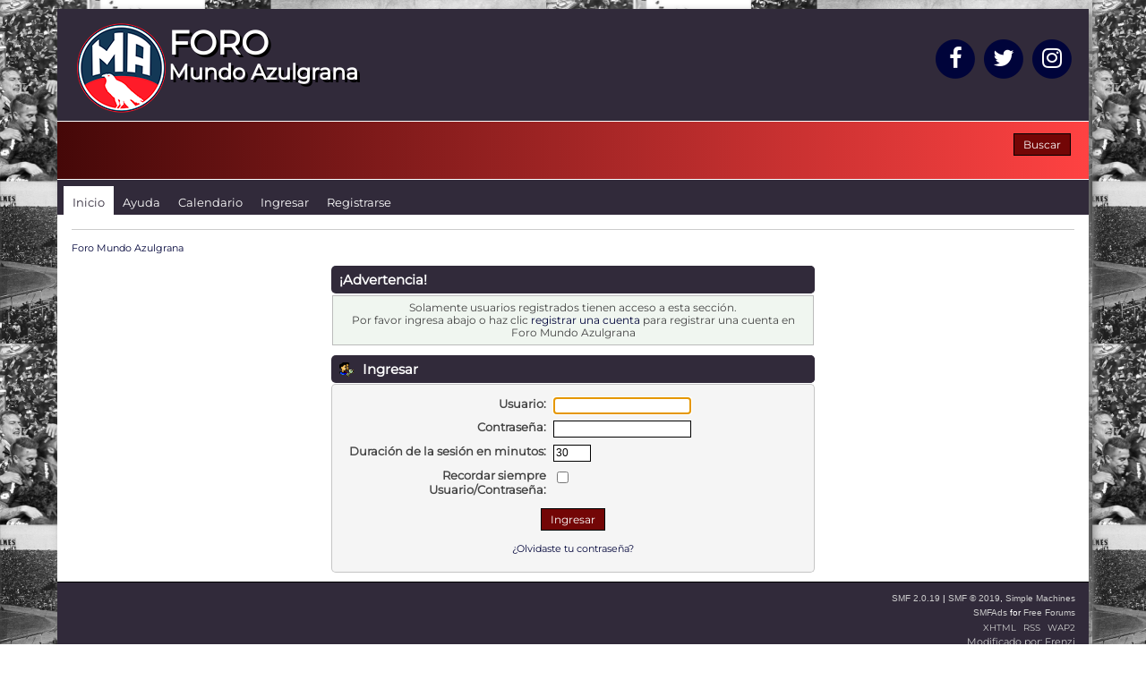

--- FILE ---
content_type: text/html; charset=UTF-8
request_url: https://foro.mundoazulgrana.com.ar/index.php?action=profile;u=8927
body_size: 3757
content:

<html>
	<head>
		<link rel="shortcut icon" href="/favicon.ico" >
		<!-- Google tag (gtag.js) -->
<script async src="https://www.googletagmanager.com/gtag/js?id=G-FZB8VX1RMQ" type="ef2dc0c5b4d3632abad9d6f3-text/javascript"></script>
<script type="ef2dc0c5b4d3632abad9d6f3-text/javascript">
window.dataLayer = window.dataLayer || [];
function gtag(){dataLayer.push(arguments);}
gtag('js', new Date());

gtag('config', 'G-FZB8VX1RMQ');
</script>
		
	</head>
</html>
<!DOCTYPE html PUBLIC "-//W3C//DTD XHTML 1.0 Transitional//EN" "https://www.w3.org/TR/xhtml1/DTD/xhtml1-transitional.dtd">
<html xmlns="https://www.w3.org/1999/xhtml">
<head>
<!-- Google tag (gtag.js) -->
<script async src="https://www.googletagmanager.com/gtag/js?id=G-FZB8VX1RMQ" type="ef2dc0c5b4d3632abad9d6f3-text/javascript"></script>
<script type="ef2dc0c5b4d3632abad9d6f3-text/javascript">
window.dataLayer = window.dataLayer || [];
function gtag(){dataLayer.push(arguments);}
gtag('js', new Date());

gtag('config', 'G-FZB8VX1RMQ');
</script>

	<style type="text/css">@font-face {font-family:Montserrat;font-style:normal;font-weight:400;src:url(/cf-fonts/s/montserrat/5.0.16/cyrillic/400/normal.woff2);unicode-range:U+0301,U+0400-045F,U+0490-0491,U+04B0-04B1,U+2116;font-display:swap;}@font-face {font-family:Montserrat;font-style:normal;font-weight:400;src:url(/cf-fonts/s/montserrat/5.0.16/latin/400/normal.woff2);unicode-range:U+0000-00FF,U+0131,U+0152-0153,U+02BB-02BC,U+02C6,U+02DA,U+02DC,U+0304,U+0308,U+0329,U+2000-206F,U+2074,U+20AC,U+2122,U+2191,U+2193,U+2212,U+2215,U+FEFF,U+FFFD;font-display:swap;}@font-face {font-family:Montserrat;font-style:normal;font-weight:400;src:url(/cf-fonts/s/montserrat/5.0.16/cyrillic-ext/400/normal.woff2);unicode-range:U+0460-052F,U+1C80-1C88,U+20B4,U+2DE0-2DFF,U+A640-A69F,U+FE2E-FE2F;font-display:swap;}@font-face {font-family:Montserrat;font-style:normal;font-weight:400;src:url(/cf-fonts/s/montserrat/5.0.16/latin-ext/400/normal.woff2);unicode-range:U+0100-02AF,U+0304,U+0308,U+0329,U+1E00-1E9F,U+1EF2-1EFF,U+2020,U+20A0-20AB,U+20AD-20CF,U+2113,U+2C60-2C7F,U+A720-A7FF;font-display:swap;}@font-face {font-family:Montserrat;font-style:normal;font-weight:400;src:url(/cf-fonts/s/montserrat/5.0.16/vietnamese/400/normal.woff2);unicode-range:U+0102-0103,U+0110-0111,U+0128-0129,U+0168-0169,U+01A0-01A1,U+01AF-01B0,U+0300-0301,U+0303-0304,U+0308-0309,U+0323,U+0329,U+1EA0-1EF9,U+20AB;font-display:swap;}</style>
	<link rel="stylesheet" type="text/css" href="https://foro.mundoazulgrana.com.ar/Themes/Frenzi_Locura/css/index.css?fin20" />
	<link rel="stylesheet" type="text/css" href="https://foro.mundoazulgrana.com.ar/Themes/default/css/webkit.css" />
	<script type="39f396a54c2cb96975914e65-text/javascript" src="https://foro.mundoazulgrana.com.ar/Themes/default/scripts/script.js?fin20"></script>
	<script type="39f396a54c2cb96975914e65-text/javascript" src="https://foro.mundoazulgrana.com.ar/Themes/Frenzi_Locura/scripts/theme.js?fin20"></script>
	<script src="https://use.fontawesome.com/52e39fd2d6.js" type="39f396a54c2cb96975914e65-text/javascript"></script>
	<script type="39f396a54c2cb96975914e65-text/javascript"><!-- // --><![CDATA[
		var smf_theme_url = "https://foro.mundoazulgrana.com.ar/Themes/Frenzi_Locura";
		var smf_default_theme_url = "https://foro.mundoazulgrana.com.ar/Themes/default";
		var smf_images_url = "https://foro.mundoazulgrana.com.ar/Themes/Frenzi_Locura/images";
		var smf_scripturl = "https://foro.mundoazulgrana.com.ar/index.php?PHPSESSID=27l605qi3qhr2jhvhmuufqehbg&amp;";
		var smf_iso_case_folding = false;
		var smf_charset = "UTF-8";
		var ajax_notification_text = "Cargando...";
		var ajax_notification_cancel_text = "Cancelar";
	// ]]></script>
	<meta http-equiv="Content-Type" content="text/html; charset=UTF-8" />
	<meta name="description" content="Ingresar" />
	<title>Ingresar</title>
	<meta name="robots" content="noindex" />
	<link rel="help" href="https://foro.mundoazulgrana.com.ar/index.php?PHPSESSID=27l605qi3qhr2jhvhmuufqehbg&amp;action=help" />
	<link rel="search" href="https://foro.mundoazulgrana.com.ar/index.php?PHPSESSID=27l605qi3qhr2jhvhmuufqehbg&amp;action=search" />
	<link rel="contents" href="https://foro.mundoazulgrana.com.ar/index.php?PHPSESSID=27l605qi3qhr2jhvhmuufqehbg&amp;" />
	<link rel="alternate" type="application/rss+xml" title="Foro Mundo Azulgrana - RSS" href="https://foro.mundoazulgrana.com.ar/index.php?PHPSESSID=27l605qi3qhr2jhvhmuufqehbg&amp;type=rss;action=.xml" />
	<script type="39f396a54c2cb96975914e65-text/javascript" src="https://cdnjs.cloudflare.com/ajax/libs/jquery/2.1.1/jquery.min.js"></script>
	<script type="39f396a54c2cb96975914e65-text/javascript">
		$(document).ready(function() {

		var oTwitter = $('a[href*="twitter.com"][href*="/status"]');
		if (oTwitter.length > 0) {
			oTwitter.each(function() {
				var oHolder = $(this);
				var sStr = $(this).attr('href');
				sStr = sStr.replace(/\/+$/, "");
				sStr = sStr.substr(sStr.lastIndexOf('/') + 1);
				$.getJSON("https://foro.mundoazulgrana.com.ar/tweet-cache.php?id=" + sStr, function(data) {
					oHolder.before(data.html);
				})
				.fail(function() {
					console.log( "error" );
				});
			});
		}

		});
	</script><script src="https://www.google.com/recaptcha/api.js" type="39f396a54c2cb96975914e65-text/javascript"></script>
	<link rel="stylesheet" type="text/css" id="recaptcha_css" href="https://foro.mundoazulgrana.com.ar/Themes/default/css/recaptcha.css" />
	<link rel="stylesheet" type="text/css" href="https://foro.mundoazulgrana.com.ar/Themes/default/css/BBCode-YouTube2.css" />
        <!-- App Indexing for Google Search -->
        <link href="android-app://com.quoord.tapatalkpro.activity/tapatalk/foro.mundoazulgrana.com.ar/?location=index&amp;channel=google-indexing" rel="alternate" />
        <link href="ios-app://307880732/tapatalk/foro.mundoazulgrana.com.ar/?location=index&amp;channel=google-indexing" rel="alternate" />
        
        <link href="https://groups.tapatalk-cdn.com/static/manifest/manifest.json" rel="manifest">
        
        <meta name="apple-itunes-app" content="app-id=307880732, affiliate-data=at=10lR7C, app-argument=tapatalk://foro.mundoazulgrana.com.ar/?location=index" />
        
	<script type="39f396a54c2cb96975914e65-text/javascript"><!-- // --><![CDATA[
		var smf_avatarMaxWidth = 120;
		var smf_avatarMaxHeight = 150;
	window.addEventListener("load", smf_avatarResize, false);
	// ]]></script>
</head>
<body>
<div id="wrapper" style="width: 90%">
	<div id="header">
		<div id="top_section">
			<div class="topleft">
				<h1 class="forumtitle">
					<a href="/"><div style="float:left"><img src="logoma2017.png"></div>
					<div style="float:left"><div style="color:#FFF;margin-top: 15px;font-size: 28pt;text-shadow: 3px 3px #000;font-family:Montserrat;">FORO</div>
					<div style="color:#FFF;margin-top: -12px;margin-bottom: 15px;text-shadow: 3px 3px #000;font-size: 18pt;">Mundo Azulgrana</div></div></a>
				</h1>
				
			</div>
			<div class="topright">
				<ul>
			<a href="https://www.facebook.com/mundoazulgrana/" class="social-icons" target="_blank">
<span class="fa-stack fa-2x">
  <i class="fa fa-circle fa-stack-2x"></i>
  <i class="fa fa-facebook fa-stack-1x fa-inverse"></i>
</span></a>
			<a href="https://twitter.com/MundoAzulgrana" class="social-icons" target="_blank">
<span class="fa-stack fa-2x">
  <i class="fa fa-circle fa-stack-2x"></i>
  <i class="fa fa-twitter fa-stack-1x fa-inverse"></i>
</span></a>
			<a href="https://www.instagram.com/MundoAzulgrana/" class="social-icons" target="_blank">
<span class="fa-stack fa-2x">
  <i class="fa fa-circle fa-stack-2x"></i>
  <i class="fa fa-instagram fa-stack-1x fa-inverse"></i>
</span></a>
				</ul>
			</div>
		</div>
		<div id="upper_section" class="middletext">
			<div class="user">
			</div>
			<div class="news normaltext">
				<form id="search_form" action="https://foro.mundoazulgrana.com.ar/index.php?PHPSESSID=27l605qi3qhr2jhvhmuufqehbg&amp;action=search2" method="post" accept-charset="UTF-8">
					<input type="submit" name="submit" value="Buscar" class="button_submit" />
					<input type="hidden" name="advanced" value="0" /></form>
			</div>
		</div>
		<br class="clear" />
	</div>
		<div id="main_menu">
			<ul id="topmenu">
				<li id="button_home">
					<a class="active firstlevel" href="https://foro.mundoazulgrana.com.ar/index.php?PHPSESSID=27l605qi3qhr2jhvhmuufqehbg&amp;">
						<span class="last firstlevel">Inicio</span>
					</a>
				</li>
				<li id="button_help">
					<a class="firstlevel" href="https://foro.mundoazulgrana.com.ar/index.php?PHPSESSID=27l605qi3qhr2jhvhmuufqehbg&amp;action=help">
						<span class="firstlevel">Ayuda</span>
					</a>
				</li>
				<li id="button_calendar">
					<a class="firstlevel" href="https://foro.mundoazulgrana.com.ar/index.php?PHPSESSID=27l605qi3qhr2jhvhmuufqehbg&amp;action=calendar">
						<span class="firstlevel">Calendario</span>
					</a>
				</li>
				<li id="button_login">
					<a class="firstlevel" href="https://foro.mundoazulgrana.com.ar/index.php?PHPSESSID=27l605qi3qhr2jhvhmuufqehbg&amp;action=login">
						<span class="firstlevel">Ingresar</span>
					</a>
				</li>
				<li id="button_register">
					<a class="firstlevel" href="https://foro.mundoazulgrana.com.ar/index.php?PHPSESSID=27l605qi3qhr2jhvhmuufqehbg&amp;action=register">
						<span class="last firstlevel">Registrarse</span>
					</a>
				</li>
			</ul>
		</div>
	<div id="content_section">
		<div id="main_content_section">
	<div class="navigate_section">
		<ul>
			<li class="last">
				<a href="https://foro.mundoazulgrana.com.ar/index.php?PHPSESSID=27l605qi3qhr2jhvhmuufqehbg&amp;"><span>Foro Mundo Azulgrana</span></a>
		</ul>
	</div>
	<script type="39f396a54c2cb96975914e65-text/javascript" src="https://foro.mundoazulgrana.com.ar/Themes/default/scripts/sha1.js"></script>
	<form action="https://foro.mundoazulgrana.com.ar/index.php?PHPSESSID=27l605qi3qhr2jhvhmuufqehbg&amp;action=login2" method="post" accept-charset="UTF-8" name="frmLogin" id="frmLogin" onsubmit="if (!window.__cfRLUnblockHandlers) return false; hashLoginPassword(this, 'ac8136d0a274471bdff0ab33309b4e0c');" data-cf-modified-39f396a54c2cb96975914e65-="">
		<div class="tborder login">
			<div class="cat_bar">
				<h3 class="catbg">¡Advertencia!</h3>
			</div>
			<p class="information centertext">
				Solamente usuarios registrados tienen acceso a esta sección.<br />
				Por favor ingresa abajo o haz clic <a href="https://foro.mundoazulgrana.com.ar/index.php?PHPSESSID=27l605qi3qhr2jhvhmuufqehbg&amp;action=register">registrar una cuenta</a> para registrar una cuenta en Foro Mundo Azulgrana
			</p>
			<div class="cat_bar">
				<h3 class="catbg">
					<img src="https://foro.mundoazulgrana.com.ar/Themes/Frenzi_Locura/images/icons/login_sm.gif" alt="" class="icon" /> Ingresar
				</h3>
			</div>
			<span class="upperframe"><span></span></span>
			<div class="roundframe">
				<dl>
					<dt>Usuario:</dt>
					<dd><input type="text" name="user" size="20" class="input_text" /></dd>
					<dt>Contraseña:</dt>
					<dd><input type="password" name="passwrd" size="20" class="input_password" /></dd>
					<dt>Duración de la sesión en minutos:</dt>
					<dd><input type="text" name="cookielength" size="4" maxlength="4" value="30" class="input_text" /></dd>
					<dt>Recordar siempre Usuario/Contraseña:</dt>
					<dd><input type="checkbox" name="cookieneverexp" class="input_check" onclick="if (!window.__cfRLUnblockHandlers) return false; this.form.cookielength.disabled = this.checked;" data-cf-modified-39f396a54c2cb96975914e65-="" /></dd>
				</dl>
				<p class="centertext"><input type="submit" value="Ingresar" class="button_submit" /></p>
				<p class="centertext smalltext"><a href="https://foro.mundoazulgrana.com.ar/index.php?PHPSESSID=27l605qi3qhr2jhvhmuufqehbg&amp;action=reminder">¿Olvidaste tu contraseña?</a></p><input type="hidden" name="cd72829d5e0" value="ac8136d0a274471bdff0ab33309b4e0c" />
			</div>
			<span class="lowerframe"><span></span></span>
			<input type="hidden" name="hash_passwrd" value="" /><input type="hidden" name="cd72829d5e0" value="ac8136d0a274471bdff0ab33309b4e0c" />
		</div>
	</form>
		<script type="39f396a54c2cb96975914e65-text/javascript"><!-- // --><![CDATA[
			document.forms.frmLogin.user.focus();
		// ]]></script>
		</div>
	</div>
	<div id="footer_section">
		<ul class="reset">
			<li class="copyright">
			<span class="smalltext" style="display: inline; visibility: visible; font-family: Verdana, Arial, sans-serif;"><a href="https://foro.mundoazulgrana.com.ar/index.php?PHPSESSID=27l605qi3qhr2jhvhmuufqehbg&amp;action=credits" title="Simple Machines Forum" target="_blank" class="new_win">SMF 2.0.19</a> | <a href="http://www.simplemachines.org/about/smf/license.php" title="License" target="_blank" class="new_win">SMF &copy; 2019</a>, <a href="http://www.simplemachines.org" title="Simple Machines" target="_blank" class="new_win">Simple Machines</a><br /><span class="smalltext"><a href="http://www.smfads.com" target="_blank">SMFAds</a> for <a href="http://www.createaforum.com" title="Forum Hosting" target="_blank">Free Forums</a></span>
			</span></li>
			<li><a id="button_xhtml" href="https://validator.w3.org/check?uri=referer" target="_blank" class="new_win" title="XHTML 1.0 válido!"><span>XHTML</span></a></li>
			<li><a id="button_rss" href="https://foro.mundoazulgrana.com.ar/index.php?PHPSESSID=27l605qi3qhr2jhvhmuufqehbg&amp;action=.xml;type=rss" class="new_win"><span>RSS</span></a></li>
			<li class="last"><a id="button_wap2" href="https://foro.mundoazulgrana.com.ar/index.php?PHPSESSID=27l605qi3qhr2jhvhmuufqehbg&amp;wap2" class="new_win"><span>WAP2</span></a></li>
		</ul>
	<div id="theme_cp"><a href="https://foro.mundoazulgrana.com.ar/index.php?PHPSESSID=27l605qi3qhr2jhvhmuufqehbg&amp;action=profile;u=61529">Modificado por: Frenzi</a><br />
	<a href="https://theforumguys.com">Estilo original: TheForumGuys</a></div>
		<p>Página creada en 0.04 segundos con 14 consultas.</p>
	</div>
</div>
<script src="/cdn-cgi/scripts/7d0fa10a/cloudflare-static/rocket-loader.min.js" data-cf-settings="39f396a54c2cb96975914e65-|49" defer></script><script defer src="https://static.cloudflareinsights.com/beacon.min.js/vcd15cbe7772f49c399c6a5babf22c1241717689176015" integrity="sha512-ZpsOmlRQV6y907TI0dKBHq9Md29nnaEIPlkf84rnaERnq6zvWvPUqr2ft8M1aS28oN72PdrCzSjY4U6VaAw1EQ==" data-cf-beacon='{"version":"2024.11.0","token":"7566f5467f5d472f89765eaf39de0168","r":1,"server_timing":{"name":{"cfCacheStatus":true,"cfEdge":true,"cfExtPri":true,"cfL4":true,"cfOrigin":true,"cfSpeedBrain":true},"location_startswith":null}}' crossorigin="anonymous"></script>
</body></html>
</body></html>